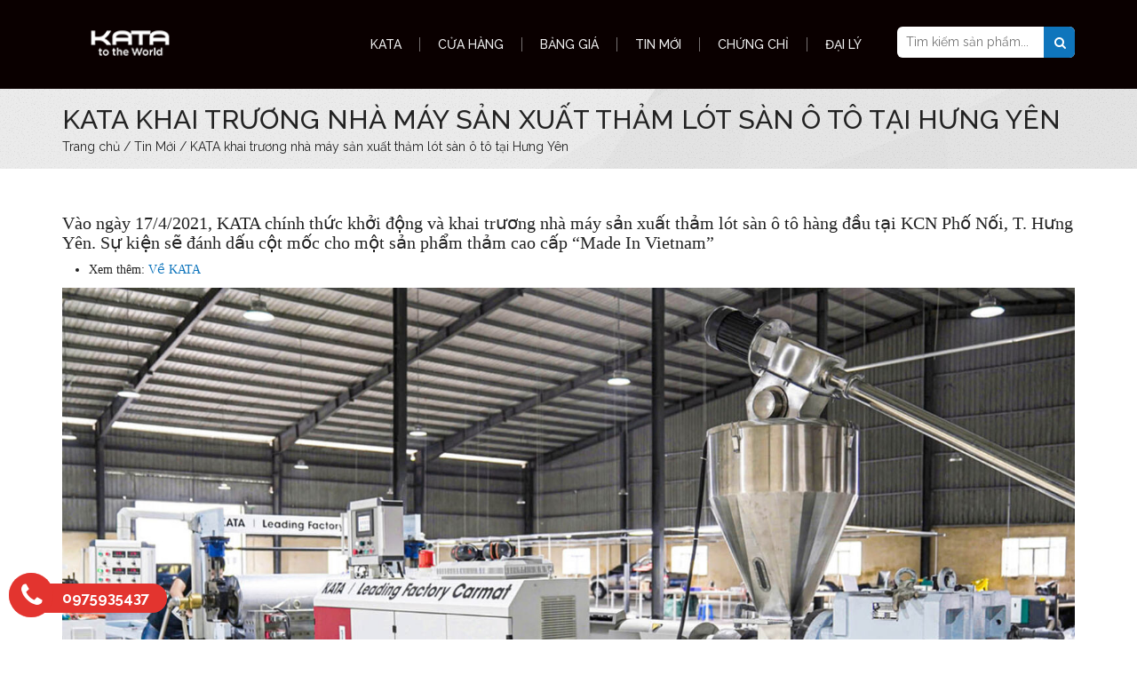

--- FILE ---
content_type: text/html; charset=UTF-8
request_url: https://backliners.com.vn/kata-khai-truong-nha-may-san-xuat-tham-lot-san-o-to-tai-hung-yen/
body_size: 10191
content:
<!DOCTYPE html PUBLIC "-//W3C//DTD XHTML 1.0 Transitional//EN" "http://www.w3.org/TR/xhtml1/DTD/xhtml1-transitional.dtd">
<html xmlns:fb="http://ogp.me/ns/fb#" lang="en-US">
<head profile="http://gmpg.org/xfn/11">
<meta name="viewport" content="width=device-width, initial-scale=1, maximum-scale=1">
<meta http-equiv="Content-Type" content="text/html; charset=UTF-8">
<!--[if lt IE 9]>


	<!-- Meta Tags -->
	<meta charset="UTF-8" />
    <title>
        KATA khai trương nhà máy sản xuất thảm lót sàn ô tô tại Hưng Yên | Thảm lót sàn KATA    </title>



<link rel="stylesheet" href="https://backliners.com.vn/wp-content/themes/backlinerscomvn/css/font-awesome.min.css">
<link rel="stylesheet" href="https://backliners.com.vn/wp-content/themes/backlinerscomvn/css/bootstrap.min.css" >


<link rel="stylesheet" href="https://backliners.com.vn/wp-content/themes/backlinerscomvn/js/owlcarousel/owl.carousel.min.css">
<link rel="stylesheet" href="https://backliners.com.vn/wp-content/themes/backlinerscomvn/js/owlcarousel/owl.theme.default.css">
<link rel="stylesheet" href="https://backliners.com.vn/wp-content/themes/backlinerscomvn/js/owlcarousel/animate.css">
<link rel="stylesheet" href="https://backliners.com.vn/wp-content/themes/backlinerscomvn/js/fancybox3/dist/jquery.fancybox.min.css">




   


	
	<!-- This site is optimized with the Yoast SEO plugin v15.3 - https://yoast.com/wordpress/plugins/seo/ -->
	<meta name="description" content="KATA khai trương nhà máy sản xuất thảm lót sàn ô tô tại Hưng Yên. Đánh dấu cột mốc quan trọng cho sản phẩm Made In Vietnam." />
	<meta name="robots" content="index, follow, max-snippet:-1, max-image-preview:large, max-video-preview:-1" />
	<link rel="canonical" href="https://backliners.com.vn/kata-khai-truong-nha-may-san-xuat-tham-lot-san-o-to-tai-hung-yen/" />
	<meta property="og:locale" content="vi_VN" />
	<meta property="og:type" content="article" />
	<meta property="og:title" content="KATA khai trương nhà máy sản xuất thảm lót sàn ô tô tại Hưng Yên | Thảm lót sàn KATA" />
	<meta property="og:description" content="KATA khai trương nhà máy sản xuất thảm lót sàn ô tô tại Hưng Yên. Đánh dấu cột mốc quan trọng cho sản phẩm Made In Vietnam." />
	<meta property="og:url" content="https://backliners.com.vn/kata-khai-truong-nha-may-san-xuat-tham-lot-san-o-to-tai-hung-yen/" />
	<meta property="og:site_name" content="Thảm lót sàn KATA" />
	<meta property="article:publisher" content="https://www.facebook.com/carmatvn/" />
	<meta property="article:published_time" content="2021-06-04T04:22:48+00:00" />
	<meta property="article:modified_time" content="2021-08-06T02:44:22+00:00" />
	<meta property="og:image" content="https://backliners.com.vn/wp-content/uploads/2021/06/Nha-may-KATA-Manufacturer-1.jpg" />
	<meta property="og:image:width" content="1438" />
	<meta property="og:image:height" content="1079" />
	<meta name="twitter:card" content="summary" />
	<meta name="twitter:creator" content="@katavinacoltd" />
	<meta name="twitter:site" content="@katavinacoltd" />
	<meta name="twitter:label1" content="Written by">
	<meta name="twitter:data1" content="katavina">
	<meta name="twitter:label2" content="Est. reading time">
	<meta name="twitter:data2" content="2 phút">
	<script type="application/ld+json" class="yoast-schema-graph">{"@context":"https://schema.org","@graph":[{"@type":"WebSite","@id":"https://backliners.com.vn/#website","url":"https://backliners.com.vn/","name":"Th\u1ea3m l\u00f3t s\u00e0n KATA","description":"A member of KATAVINA","potentialAction":[{"@type":"SearchAction","target":"https://backliners.com.vn/?s={search_term_string}","query-input":"required name=search_term_string"}],"inLanguage":"vi"},{"@type":"ImageObject","@id":"https://backliners.com.vn/kata-khai-truong-nha-may-san-xuat-tham-lot-san-o-to-tai-hung-yen/#primaryimage","inLanguage":"vi","url":"https://backliners.com.vn/wp-content/uploads/2021/06/Nha-may-KATA-Manufacturer-1.jpg","width":1438,"height":1079,"caption":"Nh\u00e0 m\u00e1y KATA Vi\u1ec7t Nam t\u1ea1i H\u01b0ng Y\u00ean"},{"@type":"WebPage","@id":"https://backliners.com.vn/kata-khai-truong-nha-may-san-xuat-tham-lot-san-o-to-tai-hung-yen/#webpage","url":"https://backliners.com.vn/kata-khai-truong-nha-may-san-xuat-tham-lot-san-o-to-tai-hung-yen/","name":"KATA khai tr\u01b0\u01a1ng nh\u00e0 m\u00e1y s\u1ea3n xu\u1ea5t th\u1ea3m l\u00f3t s\u00e0n \u00f4 t\u00f4 t\u1ea1i H\u01b0ng Y\u00ean | Th\u1ea3m l\u00f3t s\u00e0n KATA","isPartOf":{"@id":"https://backliners.com.vn/#website"},"primaryImageOfPage":{"@id":"https://backliners.com.vn/kata-khai-truong-nha-may-san-xuat-tham-lot-san-o-to-tai-hung-yen/#primaryimage"},"datePublished":"2021-06-04T04:22:48+00:00","dateModified":"2021-08-06T02:44:22+00:00","author":{"@id":"https://backliners.com.vn/#/schema/person/d29f4e7d50078bf3d74efc4fbc00e77e"},"description":"KATA khai tr\u01b0\u01a1ng nh\u00e0 m\u00e1y s\u1ea3n xu\u1ea5t th\u1ea3m l\u00f3t s\u00e0n \u00f4 t\u00f4 t\u1ea1i H\u01b0ng Y\u00ean. \u0110\u00e1nh d\u1ea5u c\u1ed9t m\u1ed1c quan tr\u1ecdng cho s\u1ea3n ph\u1ea9m Made In Vietnam.","inLanguage":"vi","potentialAction":[{"@type":"ReadAction","target":["https://backliners.com.vn/kata-khai-truong-nha-may-san-xuat-tham-lot-san-o-to-tai-hung-yen/"]}]},{"@type":"Person","@id":"https://backliners.com.vn/#/schema/person/d29f4e7d50078bf3d74efc4fbc00e77e","name":"katavina","image":{"@type":"ImageObject","@id":"https://backliners.com.vn/#personlogo","inLanguage":"vi","url":"https://secure.gravatar.com/avatar/653399220263f1052674c6351ef81126?s=96&d=mm&r=g","caption":"katavina"}}]}</script>
	<!-- / Yoast SEO plugin. -->


<link href='https://fonts.gstatic.com' crossorigin rel='preconnect' />
<link rel="alternate" type="application/rss+xml" title="Thảm lót sàn KATA &raquo; KATA khai trương nhà máy sản xuất thảm lót sàn ô tô tại Hưng Yên Dòng phản hồi" href="https://backliners.com.vn/kata-khai-truong-nha-may-san-xuat-tham-lot-san-o-to-tai-hung-yen/feed/" />
<style type="text/css">
img.wp-smiley,
img.emoji {
	display: inline !important;
	border: none !important;
	box-shadow: none !important;
	height: 1em !important;
	width: 1em !important;
	margin: 0 .07em !important;
	vertical-align: -0.1em !important;
	background: none !important;
	padding: 0 !important;
}
</style>
	<link rel='stylesheet' id='wp-block-library-css'  href='https://backliners.com.vn/wp-includes/css/dist/block-library/style.min.css?ver=5.5.3' type='text/css' media='all' />
<link rel='stylesheet' id='wc-block-vendors-style-css'  href='https://backliners.com.vn/wp-content/plugins/woocommerce/packages/woocommerce-blocks/build/vendors-style.css?ver=3.6.0' type='text/css' media='all' />
<link rel='stylesheet' id='wc-block-style-css'  href='https://backliners.com.vn/wp-content/plugins/woocommerce/packages/woocommerce-blocks/build/style.css?ver=3.6.0' type='text/css' media='all' />
<link rel='stylesheet' id='woocommerce-layout-css'  href='https://backliners.com.vn/wp-content/plugins/woocommerce/assets/css/woocommerce-layout.css?ver=4.7.0' type='text/css' media='all' />
<link rel='stylesheet' id='woocommerce-smallscreen-css'  href='https://backliners.com.vn/wp-content/plugins/woocommerce/assets/css/woocommerce-smallscreen.css?ver=4.7.0' type='text/css' media='only screen and (max-width: 768px)' />
<link rel='stylesheet' id='woocommerce-general-css'  href='https://backliners.com.vn/wp-content/plugins/woocommerce/assets/css/woocommerce.css?ver=4.7.0' type='text/css' media='all' />
<style id='woocommerce-inline-inline-css' type='text/css'>
.woocommerce form .form-row .required { visibility: visible; }
</style>
<link rel='stylesheet' id='swatches-and-photos-css'  href='https://backliners.com.vn/wp-content/plugins/woocommerce-variation-swatches-and-photos-3.0.4/assets/css/swatches-and-photos.css?ver=3.0.0' type='text/css' media='all' />
<link rel='stylesheet' id='tawcvs-frontend-css'  href='https://backliners.com.vn/wp-content/plugins/variation-swatches-for-woocommerce/assets/css/frontend.css?ver=20200222' type='text/css' media='all' />
<script type='text/javascript' src='https://backliners.com.vn/wp-includes/js/jquery/jquery.js?ver=1.12.4-wp' id='jquery-core-js'></script>
<link rel="https://api.w.org/" href="https://backliners.com.vn/wp-json/" /><link rel="alternate" type="application/json" href="https://backliners.com.vn/wp-json/wp/v2/posts/8735" /><link rel="EditURI" type="application/rsd+xml" title="RSD" href="https://backliners.com.vn/xmlrpc.php?rsd" />
<link rel="wlwmanifest" type="application/wlwmanifest+xml" href="https://backliners.com.vn/wp-includes/wlwmanifest.xml" /> 
<meta name="generator" content="WordPress 5.5.3" />
<meta name="generator" content="WooCommerce 4.7.0" />
<link rel='shortlink' href='https://backliners.com.vn/?p=8735' />
<link rel="alternate" type="application/json+oembed" href="https://backliners.com.vn/wp-json/oembed/1.0/embed?url=https%3A%2F%2Fbackliners.com.vn%2Fkata-khai-truong-nha-may-san-xuat-tham-lot-san-o-to-tai-hung-yen%2F" />
<link rel="alternate" type="text/xml+oembed" href="https://backliners.com.vn/wp-json/oembed/1.0/embed?url=https%3A%2F%2Fbackliners.com.vn%2Fkata-khai-truong-nha-may-san-xuat-tham-lot-san-o-to-tai-hung-yen%2F&#038;format=xml" />
	<noscript><style>.woocommerce-product-gallery{ opacity: 1 !important; }</style></noscript>
	<link rel="icon" href="https://backliners.com.vn/wp-content/uploads/2021/11/cropped-logo-website-backliners-3-32x32.jpg" sizes="32x32" />
<link rel="icon" href="https://backliners.com.vn/wp-content/uploads/2021/11/cropped-logo-website-backliners-3-192x192.jpg" sizes="192x192" />
<link rel="apple-touch-icon" href="https://backliners.com.vn/wp-content/uploads/2021/11/cropped-logo-website-backliners-3-180x180.jpg" />
<meta name="msapplication-TileImage" content="https://backliners.com.vn/wp-content/uploads/2021/11/cropped-logo-website-backliners-3-270x270.jpg" />
	   <link rel="stylesheet" href="https://backliners.com.vn/wp-content/themes/backlinerscomvn/css.css">
</head>
<body class="post-template-default single single-post postid-8735 single-format-standard theme-backlinerscomvn woocommerce-no-js">



<div class="header">
	<div class="container">
	

			<div class="logo">
				<a href="https://backliners.com.vn"><img src="https://backliners.com.vn/wp-content/uploads/2021/07/logo_kata_backliners-1.png"></a>
			</div>
		
			<a class="show-menu">
			<span class="icon-bar"></span>
			<span class="icon-bar"></span>
			<span class="icon-bar"></span>
			</a>
			
			<span class="show-search">
				<i class="fa fa-search"></i>
			</span>
			
			<div class="iSearch">
				<form role="search" method="get" id="searchform" action="https://backliners.com.vn">
					<input placeholder="Tìm kiếm sản phẩm..." name="s" id="ws" placeholder="" type="text">
					<input name="post_type" value="product" type="hidden">
					<button class="btn btn-primary" type="submit" id="wsearchsubmit"><i class="fa fa-search"></i></button>
				</form>
			</div>
			
			<div class="iMenu">
				<li id="menu-item-6471" class="menu-item menu-item-type-post_type menu-item-object-page menu-item-home menu-item-6471"><a href="https://backliners.com.vn/">KATA</a></li>
<li id="menu-item-6423" class="menu-item menu-item-type-post_type menu-item-object-page menu-item-has-children menu-item-6423"><a href="https://backliners.com.vn/cua-hang/">Cửa hàng</a>
<ul class="sub-menu">
	<li id="menu-item-7023" class="menu-item menu-item-type-custom menu-item-object-custom menu-item-7023"><a href="https://backliners.com.vn/danh-muc/pro/">Pro</a></li>
</ul>
</li>
<li id="menu-item-6562" class="menu-item menu-item-type-post_type menu-item-object-page menu-item-6562"><a href="https://backliners.com.vn/bang-gia/">Bảng Giá</a></li>
<li id="menu-item-1333" class="menu-item menu-item-type-taxonomy menu-item-object-category current-post-ancestor current-menu-parent current-post-parent menu-item-1333"><a href="https://backliners.com.vn/tin-moi/">Tin Mới</a></li>
<li id="menu-item-9084" class="menu-item menu-item-type-post_type menu-item-object-page menu-item-9084"><a href="https://backliners.com.vn/chung-chi/">Chứng Chỉ</a></li>
<li id="menu-item-13027" class="menu-item menu-item-type-post_type menu-item-object-post menu-item-13027"><a href="https://backliners.com.vn/nha-san-xuat-tham-lot-san-o-to-katamats/">Đại Lý</a></li>
			</div>



	</div>
</div>



<div class="beardcump">

	<div class="container">
		<div class="row">
			
			<div class="col-md-12" data-aos="fade-right">
			
			
				<h1>KATA khai trương nhà máy sản xuất thảm lót sàn ô tô tại Hưng Yên</h1>
					
				<div class="braeadpart">
<nav class="woocommerce-breadcrumb"><a href="https://backliners.com.vn">Trang chủ</a>  /  <a href="https://backliners.com.vn/tin-moi/">Tin Mới</a>  /  KATA khai trương nhà máy sản xuất thảm lót sàn ô tô tại Hưng Yên</nav>		
				</div>
				
			</div>
			
			
			
		</div>
	</div>
	

</div>


<div class="container mt3  pb5">




	<div class="BoxInfo" data-aos="fade-right">		
		<div class="post_content">
		
<h2>Vào ngày 17/4/2021, KATA chính thức khởi động và khai trương nhà máy sản xuất thảm lót sàn ô tô hàng đầu tại KCN Phố Nối, T. Hưng Yên. Sự kiện sẽ đánh dấu cột mốc cho một sản phẩm thảm cao cấp &#8220;Made In Vietnam&#8221; </h2>



<ul><li>Xem thêm: <a href="https://youtu.be/S6YseszhfdE" target="_blank" rel="noreferrer noopener">Về KATA </a></li></ul>



<figure class="wp-block-image size-large"><img loading="lazy" width="1560" height="1080" src="https://backliners.com.vn/wp-content/uploads/2021/06/Nha-may-KATA-Manufacturer-2.jpg" alt="KATA Factory Hưng Yên " class="wp-image-9395" srcset="https://backliners.com.vn/wp-content/uploads/2021/06/Nha-may-KATA-Manufacturer-2.jpg 1560w, https://backliners.com.vn/wp-content/uploads/2021/06/Nha-may-KATA-Manufacturer-2-1536x1063.jpg 1536w, https://backliners.com.vn/wp-content/uploads/2021/06/Nha-may-KATA-Manufacturer-2-800x554.jpg 800w, https://backliners.com.vn/wp-content/uploads/2021/06/Nha-may-KATA-Manufacturer-2-32x22.jpg 32w" sizes="(max-width: 1560px) 100vw, 1560px" /></figure>



<figure class="wp-block-image size-large"><img loading="lazy" width="2048" height="1536" src="https://backliners.com.vn/wp-content/uploads/2021/06/kata-factory-hung-yen-1.jpg" alt="KATA Factory Hưng Yên" class="wp-image-8865" srcset="https://backliners.com.vn/wp-content/uploads/2021/06/kata-factory-hung-yen-1.jpg 2048w, https://backliners.com.vn/wp-content/uploads/2021/06/kata-factory-hung-yen-1-1536x1152.jpg 1536w, https://backliners.com.vn/wp-content/uploads/2021/06/kata-factory-hung-yen-1-400x300.jpg 400w, https://backliners.com.vn/wp-content/uploads/2021/06/kata-factory-hung-yen-1-800x600.jpg 800w, https://backliners.com.vn/wp-content/uploads/2021/06/kata-factory-hung-yen-1-32x24.jpg 32w" sizes="(max-width: 2048px) 100vw, 2048px" /></figure>



<h3>Tiêu chuẩn cho vật liệu </h3>



<p>Điều quan trọng với một sản phẩm cao cấp không chỉ là về giá thành, tối ưu cho sử dụng mà đó còn là những yếu tố liên quan đến chất lượng sản phẩm, mức độ an toàn cho sức khỏe người dùng. </p>



<ul><li><a href="https://backliners.com.vn/chung-chi-sgs-cho-tham-lot-san-backliners/" target="_blank" rel="noreferrer noopener">Có thể bạn chưa biết về SGS </a></li></ul>



<figure class="wp-block-gallery columns-1 is-cropped"><ul class="blocks-gallery-grid"><li class="blocks-gallery-item"><figure><a href="https://backliners.com.vn/wp-content/uploads/2021/08/rohs-2-katamats-1.jpg"><img loading="lazy" width="1430" height="1080" src="https://backliners.com.vn/wp-content/uploads/2021/08/rohs-2-katamats-1.jpg" alt="SGS ROHS 2" data-id="9340" data-full-url="https://backliners.com.vn/wp-content/uploads/2021/08/rohs-2-katamats-1.jpg" data-link="https://backliners.com.vn/nang-muc-do-len-cap-2-tieu-chuan-toi-thieu-de-tham-lot-san-kata-duoc-ban-tai-chau-au/rohs-2-katamats-1/" class="wp-image-9340" srcset="https://backliners.com.vn/wp-content/uploads/2021/08/rohs-2-katamats-1.jpg 1430w, https://backliners.com.vn/wp-content/uploads/2021/08/rohs-2-katamats-1-800x604.jpg 800w, https://backliners.com.vn/wp-content/uploads/2021/08/rohs-2-katamats-1-32x24.jpg 32w" sizes="(max-width: 1430px) 100vw, 1430px" /></a></figure></li></ul></figure>



<h3>Chứng chỉ IAF &amp; ISO </h3>



<p><strong>IAF – Diễn đàn Công nhận quốc tế&nbsp;</strong>– tập hợp của các Tổ chức Công nhận hàng đầu trên thế giới nhằm đảm bảo:</p>



<ul><li>Các Tổ chức Công nhận thành viên chỉ công nhận các tổ chức có đủ năng lực và hoạt động độc lập, khách quan.</li><li>Thiết lập Thoả thuận thừa nhận lẫn nhau (MLA) giữa các Tổ chức Công nhận thành viên sao cho các Giấy chứng&nbsp;nhận được công nhận sẽ được thừa nhận trên phạm vi toàn thế giới.</li></ul>



<figure class="wp-block-image size-large"><img loading="lazy" width="1430" height="1080" src="https://backliners.com.vn/wp-content/uploads/2021/06/kata-chung-chi-iaf-1430-1.jpg" alt="Chứng chỉ IAF - KATA" class="wp-image-8742" srcset="https://backliners.com.vn/wp-content/uploads/2021/06/kata-chung-chi-iaf-1430-1.jpg 1430w, https://backliners.com.vn/wp-content/uploads/2021/06/kata-chung-chi-iaf-1430-1-800x604.jpg 800w, https://backliners.com.vn/wp-content/uploads/2021/06/kata-chung-chi-iaf-1430-1-32x24.jpg 32w" sizes="(max-width: 1430px) 100vw, 1430px" /></figure>



<p>Tôn chỉ hoạt động của IAF là:&nbsp;<strong>“Đánh giá 1 lần – Cấp 1 chứng chỉ – Được chấp nhận ở mọi nơi”.</strong>Tổ chức Công nhận như<strong>&nbsp;IAS (Hoa Kỳ), UKAS (Anh), RvA (Hà lan), JAB (Nhật bản), ANAB (Mỹ), … –&nbsp;</strong>là thành viên sáng lập Diễn đàn công nhận quốc tế&nbsp;<strong>(IAF). JAS-ANZ đ</strong>ồng thời là thành viên sáng lập của Hiệp hội Công nhận Thái Bình Dương (PAC) và Hiệp hội quốc tế về đào tạo và chứng nhận chuyên gia đánh giá<strong>&nbsp;(IATCA).</strong></p>



<figure class="wp-block-image size-large"><img loading="lazy" width="1430" height="1080" src="https://backliners.com.vn/wp-content/uploads/2021/01/KATA-ISO-9001-2015.jpg" alt="Chứng chỉ ISO9001:2015 thảm KATA" class="wp-image-7227" srcset="https://backliners.com.vn/wp-content/uploads/2021/01/KATA-ISO-9001-2015.jpg 1430w, https://backliners.com.vn/wp-content/uploads/2021/01/KATA-ISO-9001-2015-800x604.jpg 800w, https://backliners.com.vn/wp-content/uploads/2021/01/KATA-ISO-9001-2015-32x24.jpg 32w" sizes="(max-width: 1430px) 100vw, 1430px" /></figure>



<h3>Lộ trình </h3>



<p>Về phát triển sản phẩm, KATA Manufacturer sẽ phát triển chủ đạo là mặt hàng thảm lót sàn Ôtô dành cho thị trường Việt Nam, cũng như là phục vụ OEM cho các đơn vị trong nước và ngoài nước. Sau đó, có thể sẽ phát triển thêm các mặt hàng có cùng đặc điểm như thảm cho gia đình, các tòa nhà theo đơn đặt hàng riêng. </p>



<p class="has-text-align-center"><iframe width="560" height="315" src="https://www.youtube.com/embed/CKnkX_xKU4o" title="YouTube video player" frameborder="0" allow="accelerometer; autoplay; clipboard-write; encrypted-media; gyroscope; picture-in-picture" allowfullscreen=""></iframe></p>



<p>Mọi nhu cầu hợp tác trong và ngoài nước quý vị có thể liên hệ theo thông tin liên hệ <a href="https://backliners.com.vn/lien-he/" target="_blank" rel="noreferrer noopener">tại đây</a>. </p>



<p>Business Contact: (+84) 934 4394 06 ( Social Networks)  | Vinh Le Huy (Mr.)</p>



<p class="has-text-align-right"><em>A Part of <a href="http://katavina.com" target="_blank" rel="noreferrer noopener">KATA</a></em></p>
		</div> 
		<div class="tag_item">Từ khóa : <a href="https://backliners.com.vn/tag/kata-factory/" rel="tag">KATA Factory</a> <a href="https://backliners.com.vn/tag/kata-manufacturer/" rel="tag">KATA Manufacturer</a> <a href="https://backliners.com.vn/tag/nha-may-kata-viet-nam/" rel="tag">Nhà máy KATA Việt Nam</a> <a href="https://backliners.com.vn/tag/nha-may-san-xuat-tham-lot-san-o-to-kata/" rel="tag">Nhà máy sản xuất thảm lót sàn ô tô KATA</a></div>	</div> 
	
	
	
	

	<div class="BoxInfo" style="border-top: 1px solid #efefef;">		
		<h2>Tin Tức Khác</h2>	
		<div class="row">
	<div class="col-sm-4">
		<div class="iTemSPNgang">

			

				<div class="box-image"><a href="https://backliners.com.vn/so-sanh-2-ban-bmw-i4-va-ix3/"><img src="https://backliners.com.vn/wp-content/uploads/2024/01/avt-BMW-i4-iX3-500x300.jpg"></a></div>

			
				<div class="lhItem">
					
					<a href="https://backliners.com.vn/so-sanh-2-ban-bmw-i4-va-ix3/"><h2>So Sánh 2 Bản BMW i4 và iX3</h2></a>
					<p class="desc">Sau khi ra mắt mẫu xe điện đầu bảng BMW i7 tháng 4 vừa qua, cuối tháng 7 này, hãng xe Đức BMW tiếp tục bổ sung vào danh mục...</p>
					<a href="https://backliners.com.vn/so-sanh-2-ban-bmw-i4-va-ix3/" class="xemthem">Xem Thêm</a>
				</div>
		
		</div>
	</div>	
	<div class="col-sm-4">
		<div class="iTemSPNgang">

			

				<div class="box-image"><a href="https://backliners.com.vn/nissan-dayz-xe-kei-car-co-gia-ban-hap-dan/"><img src="https://backliners.com.vn/wp-content/uploads/2024/01/Nissan-Dayz-5-500x300.jpg"></a></div>

			
				<div class="lhItem">
					
					<a href="https://backliners.com.vn/nissan-dayz-xe-kei-car-co-gia-ban-hap-dan/"><h2>Nissan Dayz Xe Kei-Car Có Giá Bán Hấp Dẫn</h2></a>
					<p class="desc">Nếu muốn sở hữu một chiếc xe tiện ích, hiệu suất cao với mức giá phải chăng, Nissan Dayz kei-car là một sự lựa chọn...</p>
					<a href="https://backliners.com.vn/nissan-dayz-xe-kei-car-co-gia-ban-hap-dan/" class="xemthem">Xem Thêm</a>
				</div>
		
		</div>
	</div>	
	<div class="col-sm-4">
		<div class="iTemSPNgang">

			

				<div class="box-image"><a href="https://backliners.com.vn/danh-gia-nhanh-trumpchi-es9-suv-7/"><img src="https://backliners.com.vn/wp-content/uploads/2023/12/Trumpchi-ES9-SUV-7-7-500x300.jpg"></a></div>

			
				<div class="lhItem">
					
					<a href="https://backliners.com.vn/danh-gia-nhanh-trumpchi-es9-suv-7/"><h2>Đánh Giá Nhanh Trumpchi ES9 &#8211; SUV 7</h2></a>
					<p class="desc">Mới đây, thương hiệu Trumpchi &#8211; Tập đoàn ô tô Quảng Châu (GAC) chính thức nhận đặt hàng cho mẫu SUV điện ES9. Mẫu...</p>
					<a href="https://backliners.com.vn/danh-gia-nhanh-trumpchi-es9-suv-7/" class="xemthem">Xem Thêm</a>
				</div>
		
		</div>
	</div>	
		</div>
	</div>


</div>









<div class="footer">
		
	<div class="container1">
		<div class="row">
			<div class="col-md-3 mobileshort"  data-aos="fade-right">
			
				<h4 class="footertitle">VỀ CHÚNG TÔI</h4>
				<div class="infoBox">
					<ul>
<li><a href="https://backliners.com.vn/nha-san-xuat-tham-lot-san-o-to-katamats/" target="_blank" rel="noopener">Danh sách đại lý chính hãng trên Toàn Quốc </a></li>
<li><a href="https://backliners.com.vn/cua-hang/">Sản phẩm</a></li>
<li><a href="https://backliners.com.vn/chung-chi/">Chứng chỉ </a></li>
</ul>
<p>KATA hiện nay có nhà máy tại Hưng Yên. Trụ sở tại Fivestar số 2 Kim Giang, xưởng sản xuất tại số 6 ngõ 102 Kim Giang (Hà Nội) và chi nhánh tại Tòa nhà PTS, 118 Huỳnh Tấn Phát, Quận 7, TP.HCM cũng như cùng với các đại lý trên toàn quốc.</p>
				</div> 
				
			</div>
			<div class="col-md-3 mobileshort"  data-aos="fade-right">
			
				<h4 class="footertitle">CHÍNH SÁCH HỖ TRỢ</h4>
				<div class="infoBox">
					<ul>
<li><a href="https://backliners.com.vn/dieu-kien-va-dieu-khoan-giao-dich/">Điều khoản và điều khoản giao dịch</a></li>
<li><a href="https://backliners.com.vn/chinh-sach-bao-hanh/">Chính sách bảo hành</a></li>
<li><a href="https://backliners.com.vn/chinh-sach-doi-tra/">Chính sách đổi trả</a></li>
<li><a href="https://backliners.com.vn/chinh-sach-giao-hang/">Chính sách giao hàng</a></li>
<li><a href="https://backliners.com.vn/chinh-sach-bao-mat-thong-tin/">Chính sách bảo mật thông tin khách hàng</a></li>
</ul>
<p><a href="http://online.gov.vn/Home/WebDetails/37439" target="_blank" rel="noopener"><img loading="lazy" class="alignnone wp-image-6375" src="https://backliners.com.vn/wp-content/uploads/2020/12/logo-bocongthuong-backliners.png" alt="Logo đã thông báo Bộ Công Thương " width="163" height="62" srcset="https://backliners.com.vn/wp-content/uploads/2020/12/logo-bocongthuong-backliners.png 600w, https://backliners.com.vn/wp-content/uploads/2020/12/logo-bocongthuong-backliners-32x12.png 32w" sizes="(max-width: 163px) 100vw, 163px" /></a></p>
				</div> 
				
			</div>
			<div class="col-md-3 mobileshort"  data-aos="fade-right">
			
				<h4 class="footertitle">CỘNG ĐỒNG </h4>
				<div class="infoBox">
					<ul>
<li><a href="https://www.facebook.com/aviiavis" target="_blank" rel="noopener">Fan Page Miền Bắc </a></li>
<li><a href="https://www.facebook.com/katavinacoltd" target="_blank" rel="noopener">Fan Page Miền Nam </a></li>
</ul>
<p><strong>MẠNG LIÊN KẾT</strong></p>
<ul>
<li><a href="http://katavina.com" target="_blank" rel="noopener">katavina.com</a></li>
</ul>
<p><a class="dmca-badge" title="DMCA.com Protection Status" href="//www.dmca.com/Protection/Status.aspx?ID=7042bf5d-baae-4565-8069-d1ae7bb23747"> <img src="https://images.dmca.com/Badges/dmca-badge-w100-5x1-11.png?ID=7042bf5d-baae-4565-8069-d1ae7bb23747" alt="DMCA.com Protection Status" /></a></p>
<p>&nbsp;</p>
				</div> 
				
			</div>
			<div class="col-md-3 mobileshort"  data-aos="fade-right">
			
				<h4 class="footertitle">HỢP TÁC </h4>
				<div class="infoBox">
					<p>A product of KATA: Nhà sản xuất thảm lót sàn ô tô cao cấp hàng đầu tại Việt Nam.</p>
				</div> 
				
			</div>
		</div>

		<div class="footer-white mt3">
			
			<div class="row">

				<div class="col-sm-4">
					<div style="text-align:center;">
						<img src="https://backliners.com.vn/wp-content/themes/backlinerscomvn/img//secure-icon.jpg">
						<div class="c10"></div>
						Safe &amp; Secure
						<div class="c10"></div>
					</div>
				
				</div>
				
				<div class="col-sm-4">
					<div style="text-align:center;">
						<img src="https://backliners.com.vn/wp-content/themes/backlinerscomvn/img/pay-icon.jpg">
						<div class="c10"></div>
						Pay with Ease
						<div class="c10"></div>
						<img src="https://backliners.com.vn/wp-content/themes/backlinerscomvn/img/icon-payment.png">
						
					</div>
				</div>
				
				<div class="col-sm-4">
					<div style="text-align:center;">
						<img src="https://backliners.com.vn/wp-content/themes/backlinerscomvn/img/delivery-icon.jpg">
						<div class="c10"></div>
						Trusted Delivery
						<div class="c10"></div>
						<img src="https://backliners.com.vn/wp-content/themes/backlinerscomvn/img/icon-delivery.png">
						
					</div>
				</div>
			</div>
		
			<div class="c20 hide-on-mobile"></div>
		</div>
		
	</div>	

</div>



<div class="CoppyRight" >© 2016 - 2024 A product of KATA </div>

<div class="callxd"><a href="tel:0975935437"><span class="pulse"><i class="fa fa-phone" aria-hidden="true"></i></span></a>
    <div class="sodt">0975935437</div>
</div>


<a href="#top" class="goTop"><i class="fa fa-angle-up" aria-hidden="true"></i></a>
 
        <div id='fb-root'></div>
          <script>(function(d, s, id) {
            var js, fjs = d.getElementsByTagName(s)[0];
            js = d.createElement(s); js.id = id;
            js.src = 'https://connect.facebook.net/en_US/sdk/xfbml.customerchat.js#xfbml=1&version=v6.0&autoLogAppEvents=1';
            fjs.parentNode.insertBefore(js, fjs);
          }(document, 'script', 'facebook-jssdk'));</script>
          <div class='fb-customerchat'
            attribution='wordpress'
            attribution_version='1.8'
            page_id=111017558733634
          >
        </div>
        <script type="application/ld+json">{"@context":"https:\/\/schema.org\/","@type":"BreadcrumbList","itemListElement":[{"@type":"ListItem","position":1,"item":{"name":"Trang ch\u1ee7","@id":"https:\/\/backliners.com.vn"}},{"@type":"ListItem","position":2,"item":{"name":"Tin M\u1edbi","@id":"https:\/\/backliners.com.vn\/tin-moi\/"}},{"@type":"ListItem","position":3,"item":{"name":"KATA khai tr\u01b0\u01a1ng nh\u00e0 m\u00e1y s\u1ea3n xu\u1ea5t th\u1ea3m l\u00f3t s\u00e0n \u00f4 t\u00f4 t\u1ea1i H\u01b0ng Y\u00ean","@id":"https:\/\/backliners.com.vn\/kata-khai-truong-nha-may-san-xuat-tham-lot-san-o-to-tai-hung-yen\/"}}]}</script>	<script type="text/javascript">
		(function () {
			var c = document.body.className;
			c = c.replace(/woocommerce-no-js/, 'woocommerce-js');
			document.body.className = c;
		})()
	</script>
	<script type='text/javascript' src='https://backliners.com.vn/wp-content/plugins/woocommerce/assets/js/jquery-blockui/jquery.blockUI.min.js?ver=2.70' id='jquery-blockui-js'></script>
<script type='text/javascript' id='wc-add-to-cart-js-extra'>
/* <![CDATA[ */
var wc_add_to_cart_params = {"ajax_url":"\/wp-admin\/admin-ajax.php","wc_ajax_url":"\/?wc-ajax=%%endpoint%%","i18n_view_cart":"Xem gi\u1ecf h\u00e0ng","cart_url":"https:\/\/backliners.com.vn\/gio-hang\/","is_cart":"","cart_redirect_after_add":"yes"};
/* ]]> */
</script>
<script type='text/javascript' src='https://backliners.com.vn/wp-content/plugins/woocommerce/assets/js/frontend/add-to-cart.min.js?ver=4.7.0' id='wc-add-to-cart-js'></script>
<script type='text/javascript' src='https://backliners.com.vn/wp-content/plugins/woocommerce/assets/js/js-cookie/js.cookie.min.js?ver=2.1.4' id='js-cookie-js'></script>
<script type='text/javascript' id='woocommerce-js-extra'>
/* <![CDATA[ */
var woocommerce_params = {"ajax_url":"\/wp-admin\/admin-ajax.php","wc_ajax_url":"\/?wc-ajax=%%endpoint%%"};
/* ]]> */
</script>
<script type='text/javascript' src='https://backliners.com.vn/wp-content/plugins/woocommerce/assets/js/frontend/woocommerce.min.js?ver=4.7.0' id='woocommerce-js'></script>
<script type='text/javascript' id='wc-cart-fragments-js-extra'>
/* <![CDATA[ */
var wc_cart_fragments_params = {"ajax_url":"\/wp-admin\/admin-ajax.php","wc_ajax_url":"\/?wc-ajax=%%endpoint%%","cart_hash_key":"wc_cart_hash_bc0e0c717a025116d8d69aaf5ec4314f","fragment_name":"wc_fragments_bc0e0c717a025116d8d69aaf5ec4314f","request_timeout":"5000"};
/* ]]> */
</script>
<script type='text/javascript' src='https://backliners.com.vn/wp-content/plugins/woocommerce/assets/js/frontend/cart-fragments.min.js?ver=4.7.0' id='wc-cart-fragments-js'></script>
<script type='text/javascript' id='swatches-and-photos-js-extra'>
/* <![CDATA[ */
var wc_swatches_params = {"ajax_url":"https:\/\/backliners.com.vn\/wp-admin\/admin-ajax.php"};
/* ]]> */
</script>
<script type='text/javascript' src='https://backliners.com.vn/wp-content/plugins/woocommerce-variation-swatches-and-photos-3.0.4/assets/js/swatches-and-photos.js?ver=3.0.0' id='swatches-and-photos-js'></script>
<script type='text/javascript' id='rocket-browser-checker-js-after'>
"use strict";var _createClass=function(){function defineProperties(target,props){for(var i=0;i<props.length;i++){var descriptor=props[i];descriptor.enumerable=descriptor.enumerable||!1,descriptor.configurable=!0,"value"in descriptor&&(descriptor.writable=!0),Object.defineProperty(target,descriptor.key,descriptor)}}return function(Constructor,protoProps,staticProps){return protoProps&&defineProperties(Constructor.prototype,protoProps),staticProps&&defineProperties(Constructor,staticProps),Constructor}}();function _classCallCheck(instance,Constructor){if(!(instance instanceof Constructor))throw new TypeError("Cannot call a class as a function")}var RocketBrowserCompatibilityChecker=function(){function RocketBrowserCompatibilityChecker(options){_classCallCheck(this,RocketBrowserCompatibilityChecker),this.passiveSupported=!1,this._checkPassiveOption(this),this.options=!!this.passiveSupported&&options}return _createClass(RocketBrowserCompatibilityChecker,[{key:"_checkPassiveOption",value:function(self){try{var options={get passive(){return!(self.passiveSupported=!0)}};window.addEventListener("test",null,options),window.removeEventListener("test",null,options)}catch(err){self.passiveSupported=!1}}},{key:"initRequestIdleCallback",value:function(){!1 in window&&(window.requestIdleCallback=function(cb){var start=Date.now();return setTimeout(function(){cb({didTimeout:!1,timeRemaining:function(){return Math.max(0,50-(Date.now()-start))}})},1)}),!1 in window&&(window.cancelIdleCallback=function(id){return clearTimeout(id)})}},{key:"isDataSaverModeOn",value:function(){return"connection"in navigator&&!0===navigator.connection.saveData}},{key:"supportsLinkPrefetch",value:function(){var elem=document.createElement("link");return elem.relList&&elem.relList.supports&&elem.relList.supports("prefetch")&&window.IntersectionObserver&&"isIntersecting"in IntersectionObserverEntry.prototype}},{key:"isSlowConnection",value:function(){return"connection"in navigator&&"effectiveType"in navigator.connection&&("2g"===navigator.connection.effectiveType||"slow-2g"===navigator.connection.effectiveType)}}]),RocketBrowserCompatibilityChecker}();
</script>
<script type='text/javascript' id='rocket-delay-js-js-after'>
"use strict";var _createClass=function(){function i(e,t){for(var r=0;r<t.length;r++){var i=t[r];i.enumerable=i.enumerable||!1,i.configurable=!0,"value"in i&&(i.writable=!0),Object.defineProperty(e,i.key,i)}}return function(e,t,r){return t&&i(e.prototype,t),r&&i(e,r),e}}();function _classCallCheck(e,t){if(!(e instanceof t))throw new TypeError("Cannot call a class as a function")}var RocketLazyLoadScripts=function(){function r(e,t){_classCallCheck(this,r),this.attrName="data-rocketlazyloadscript",this.browser=t,this.options=this.browser.options,this.triggerEvents=e,this.userEventListener=this.triggerListener.bind(this)}return _createClass(r,[{key:"init",value:function(){this._addEventListener(this)}},{key:"reset",value:function(){this._removeEventListener(this)}},{key:"_addEventListener",value:function(t){this.triggerEvents.forEach(function(e){return window.addEventListener(e,t.userEventListener,t.options)})}},{key:"_removeEventListener",value:function(t){this.triggerEvents.forEach(function(e){return window.removeEventListener(e,t.userEventListener,t.options)})}},{key:"_loadScriptSrc",value:function(){var r=this;document.querySelectorAll("script["+this.attrName+"]").forEach(function(e){var t=e.getAttribute(r.attrName);e.setAttribute("src",t),e.removeAttribute(r.attrName)}),this.reset()}},{key:"triggerListener",value:function(){this._loadScriptSrc(),this._removeEventListener(this)}}],[{key:"run",value:function(){if(RocketBrowserCompatibilityChecker){new r(["keydown","mouseover","touchmove","touchstart"],new RocketBrowserCompatibilityChecker({passive:!0})).init()}}}]),r}();RocketLazyLoadScripts.run();
</script>
<script type='text/javascript' src='https://backliners.com.vn/wp-content/plugins/variation-swatches-for-woocommerce/assets/js/frontend.js?ver=20200317' id='tawcvs-frontend-js'></script>
<script type='text/javascript' src='https://backliners.com.vn/wp-includes/js/wp-embed.min.js?ver=5.5.3' id='wp-embed-js'></script>
 
<!--<script src='https://backliners.com.vn/wp-content/themes/backlinerscomvn/js/jquery.zoom.min.js' id='zoom-js'></script>-->
<script src='https://backliners.com.vn/wp-content/themes/backlinerscomvn/js/jquery.flexslider.min.js' id='flexslider-js'></script>
<script src='https://backliners.com.vn/wp-content/themes/backlinerscomvn/js/photoswipe.min.js' id='photoswipe-js'></script>
<script src='https://backliners.com.vn/wp-content/themes/backlinerscomvn/js/photoswipe-ui-default.min.js' id='photoswipe-ui-default-js'></script>
<script id='wc-single-product-js-extra'>
var wc_single_product_params = {"i18n_required_rating_text":"Please select a rating","review_rating_required":"yes","flexslider":{"rtl":false,"animation":"slide","smoothHeight":true,"directionNav":true,"controlNav":"thumbnails","slideshow":false,"animationSpeed":500,"animationLoop":false,"allowOneSlide":false},"zoom_enabled":"0","zoom_options":[],"photoswipe_enabled":"1","photoswipe_options":{"shareEl":false,"closeOnScroll":false,"history":false,"hideAnimationDuration":0,"showAnimationDuration":0},"flexslider_enabled":"1"};
</script>



<script type="text/javascript" src="https://backliners.com.vn/wp-content/themes/backlinerscomvn/js/owlcarousel/owl.carousel.min.js"></script>
<script type="text/javascript" src="https://backliners.com.vn/wp-content/themes/backlinerscomvn/js/fancybox3/dist/jquery.fancybox.min.js"></script>
<script type="text/javascript">
jQuery(document).ready(function(){


		  jQuery(".blocks-gallery-item a").fancybox();

        jQuery('.flexslider').flexslider({
	            animation: 'slide',
		    controlsContainer: '.flex-container'
	    });



 jQuery("#owl-slide,#owl-slide-mobi").owlCarousel({
    autoplay:true,
    autoplayTimeout:3000,
    autoplayHoverPause:true,
	navText: ['<i class="fa fa-angle-left" aria-hidden="true"></i>','<i class="fa fa-angle-right" aria-hidden="true"></i>'],
    loop:true,
    responsive:{
        0:{
		nav: false,
		dots:true,
        },
        479:{
		nav: true,
		dots:false,
        }
		
    },
items:1
});

 jQuery("#owl-hanhdong").owlCarousel({
    autoplay:false,
    autoplayTimeout:3000,
    autoplayHoverPause:true,
    loop:true,
	margin:50,
    responsive:{
        0:{
            items:1,
			nav: false,
			dots:true,
        },
        479:{
		items:1,
		nav: true,
		dots:false,
        },
        600:{
            items:2,
		nav: true,
		dots:false,
        },
        1000:{
            items:3,
		nav: true,
		dots:false,
        },
        1200:{
            items:3,
		nav: true,
		dots:false,
        }
		
    },
});

 jQuery("#slidebaochi").owlCarousel({
    autoplay:false,
    autoplayTimeout:3000,
    autoplayHoverPause:true,
    loop:true,
	margin:50,
	navText: ['<i class="fa fa-angle-left" aria-hidden="true"></i>','<i class="fa fa-angle-right" aria-hidden="true"></i>'],
    responsive:{
        0:{
            items:1,
			nav: false,
			dots:true,
        },
        479:{
		items:1,
		nav: true,
		dots:false,
        },
        600:{
            items:2,
		nav: true,
		dots:false,
        },
        1000:{
            items:4,
		nav: true,
		dots:false,
        },
        1200:{
            items:5,
		nav: true,
		dots:false,
        }
		
    },
});

	jQuery(".iDiachi").click(function() {
		if (jQuery(this).hasClass("active")) {
			jQuery(".iDiachi").removeClass("active");
		}
		else
		{
			jQuery(".iDiachi").removeClass("active");
			jQuery(this).addClass("active");
		}
	});	
	
	
    jQuery(".show-menu").click(function() {
        jQuery('body').toggleClass('menu-active');
    });
	
    jQuery(".show-search").click(function() {
		jQuery('.header').toggleClass('headermobile');
        jQuery('.show-search').toggleClass('active');
		//jQuery('.iSearch').toggle();
    });	
	
    jQuery(".bgBlock").click(function() {
        jQuery('body').toggleClass('menu-active');
    });	
	
	
    jQuery(".mobileshort .footertitle").click(function() {
		jQuery(".mobileshort").removeClass("active");
        jQuery(this).parent().toggleClass('active');
    });	
		



    jQuery(".qtyplus").click(function() {
        var currentVal = jQuery('input[name="quantity"]').val();
		currentVal = parseInt(currentVal)+1;
		jQuery('input[name="quantity"]').val(currentVal);
    });	

    jQuery(".qtyminus").click(function() {
        var currentVal = jQuery('input[name="quantity"]').val();
		currentVal = parseInt(currentVal);
		if (!isNaN(currentVal) && currentVal > 1) {
		jQuery('input[name="quantity"]').val(currentVal-1);
		}
    });	

    jQuery(".tab_news li a").click(function() {
        var activeTab =  jQuery(this).data("tab");
		jQuery(".tab_news li a").removeClass("active");
		jQuery(this).addClass("active");
		jQuery(".newsContent").hide();
		jQuery(activeTab).fadeIn();
		
    });	


 

 
})


jQuery(window).scroll(function() {

    if (jQuery(this).scrollTop() > 1){  

        jQuery('.header').addClass("sticky");

    }

    else{

        jQuery('.header').removeClass("sticky");

    }

});

jQuery("a[href='#top']").click(function() {
  jQuery("html, body").animate({ scrollTop: 0 }, "slow");
  return false;
});
</script>
<div id="fb-root"></div>
<script async defer crossorigin="anonymous" src="https://connect.facebook.net/vi_VN/sdk.js#xfbml=1&version=v3.3"></script>

</body>
<html>


--- FILE ---
content_type: text/css
request_url: https://backliners.com.vn/wp-content/plugins/variation-swatches-for-woocommerce/assets/css/frontend.css?ver=20200222
body_size: 540
content:
.hidden {
	display: none !important;
	visibility: hidden !important;
}

.tawcvs-swatches {
	padding: 5px;
}

.tawcvs-swatches .swatch {
	-webkit-transition: all 0.3s;
	-moz-transition: all 0.3s;
	-ms-transition: all 0.3s;
	-o-transition: all 0.3s;
	transition: all 0.3s;
	-webkit-border-radius: 50%;
	-moz-border-radius: 50%;
	border-radius: 50%;
	display: inline-block;
	width: 30px;
	height: 30px;
	line-height: 28px;
	text-align: center;
	margin-right: 15px;
	margin-bottom: 15px;
	cursor: pointer;
	border: 2px solid transparent;
	position: relative;
	white-space: nowrap;
}

.tawcvs-swatches .swatch.selected {
	border-color: #999;
}

.tawcvs-swatches .swatch.disabled {
	cursor: default;
	opacity: 0.1 !important;
}

.tawcvs-swatches .swatch.disabled .swatch__tooltip {
	display: none;
}

.tawcvs-swatches .swatch-color {
	text-indent: -9999em;
	border: 2px solid #ccc;
}

.tawcvs-swatches .swatch-color.selected {
	border-color: #333;
}

.tawcvs-swatches .swatch-color.selected:before {
	-webkit-transform: translate(-50%, -50%) rotate(45deg);
	-moz-transform: translate(-50%, -50%) rotate(45deg);
	transform: translate(-50%, -50%) rotate(45deg);
	content: "";
	width: 6px;
	height: 10px;
	display: block;
	border: solid #eee;
	border-width: 0 2px 2px 0;
	position: absolute;
	top: 50%;
	left: 50%;
	margin: -2px -2px 0 0;
}

.tawcvs-swatches .swatch-label {
	font-size: 14px;
	background-color: #f1f1f1;
}

.tawcvs-swatches .swatch-image {
	font-size: 0;
}

.tawcvs-swatches .swatch-image img {
	-webkit-border-radius: 50%;
	-moz-border-radius: 50%;
	border-radius: 50%;
}

.tawcvs-swatches .swatch-image .swatch__tooltip {
	font-size: 14px;
}

.tawcvs-swatches .swatch__tooltip {
	-webkit-transform: translate(-50%, -100%);
	-moz-transform: translate(-50%, -100%);
	transform: translate(-50%, -100%);
	-webkit-transition: all 0.3s;
	-moz-transition: all 0.3s;
	-ms-transition: all 0.3s;
	-o-transition: all 0.3s;
	transition: all 0.3s;
	-webkit-border-radius: 3px;
	-moz-border-radius: 3px;
	border-radius: 3px;
	position: absolute;
	left: 50%;
	top: 0;
	background: #333;
	z-index: 2;
	color: #fff;
	margin: -15px 0 0 0;
	padding: 5px 10px;
	text-indent: initial;
	font-size: 14px;
	font-weight: 500;
	opacity: 0;
	visibility: hidden;
	user-select: none;
}

.tawcvs-swatches .swatch__tooltip:after {
	-webkit-transform: rotate(45deg);
	-moz-transform: rotate(45deg);
	transform: rotate(45deg);
	content: "";
	position: absolute;
	width: 12px;
	height: 12px;
	background: #333;
	bottom: -4px;
	left: 50%;
	margin-left: -6px;
}
.tawcvs-swatches .swatch:hover .swatch__tooltip {
	opacity: 1;
	visibility: visible;
	user-select: auto;
}


--- FILE ---
content_type: text/css
request_url: https://backliners.com.vn/wp-content/themes/backlinerscomvn/css.css
body_size: 7711
content:
@import url('https://fonts.googleapis.com/css2?family=Raleway:ital,wght@0,400;0,500;0,700;1,900&display=swap');
a {
  color: #222;
}
a:hover {
	color: #0f75bc;
}
a:focus, a:hover {
  text-decoration: none;
}
img {
	max-width:100%;
	height:auto;
}
iframe {
	max-width:100%;
}


ul, li, ol {
  list-style: outside none none;
  padding:0px;
  margin:0px;
}

body {
  color: #222;
  font-family:'Raleway', sans-serif;
  font-size: 14px;
  width:100%;
  overflow-x: hidden;
}

.h3, h3 {
  font-size: 18px;
}
.h2, h2 {
  font-size: 20px;
}

.Bgwrap {
  background: transparent url("img/bg2.png") no-repeat scroll center bottom;
}
* {
	//transition: all 0.3s ease;
}

.pt0 { 	padding-top:0px; }
.pt1 { 	padding-top:0px; }
.pt2 { 	padding-top:20px; }
.pt3 { 	padding-top:30px; }
.pt4 { 	padding-top:40px; }
.pt5 { 	padding-top:50px; }
.pb0 { 	padding-bottom:0px; }
.pb1 { 	padding-bottom:10px; }
.pb2 { 	padding-bottom:20px; }
.pb3 { 	padding-bottom:30px; }
.pb4 { 	padding-bottom:40px; }
.pb5 { 	padding-bottom:50px; }
.mt0 { 	margin-top:0px; }
.mt1 { 	margin-top:10px; }
.mt2 { 	margin-top:20px; }
.mt3 { 	margin-top:30px; }
.mt4 { 	margin-top:40px; }
.mt5 { 	margin-top:50px; }
.mb0 { 	margin-bottom:0px; }
.mb1 { 	margin-bottom:10px; }
.mb2 { 	margin-bottom:20px; }
.mb3 { 	margin-bottom:30px; }
.mb4 { 	margin-bottom:40px; }
.mb5 { 	margin-bottom:50px; }
.tC {
  text-align: center;
}
.tL {
  text-align: left;
}
.tR {
  text-align: right;
}
.bgray {
background:url(img/bg-home-section.jpg) repeat center center;	
}
.bg2 {
background:url("img/bg-home-section2.jpg") repeat scroll center center / cover ;	
}
.product-img,
.box-image {
	overflow:hidden;
}
.box-image img, .product-img img {
    width:100%;
     display:block;
     transition:0.3s ease-out
}
 .box-image:hover img,
 .product-img:hover img {
    transition:0.6s ease-in-out;
     transform:scale(1.1);
     opacity:0.5
}

/* =WordPress Core
-------------------------------------------------------------- */
.alignnone {
    margin: 5px 20px 20px 0;
}

.aligncenter,
div.aligncenter {
    display: block;
    margin: 5px auto 5px auto;
}

.alignright {
    float:right;
    margin: 5px 0 20px 20px;
}

.alignleft {
    float: left;
    margin: 5px 20px 20px 0;
}

a img.alignright {
    float: right;
    margin: 5px 0 20px 20px;
}

a img.alignnone {
    margin: 5px 20px 20px 0;
}

a img.alignleft {
    float: left;
    margin: 5px 20px 20px 0;
}

a img.aligncenter {
    display: block;
    margin-left: auto;
    margin-right: auto;
}

.wp-caption {
    background: #fff;
    border: 1px solid #f0f0f0;
    max-width: 96%; /* Image does not overflow the content area */
    padding: 5px 3px 10px;
    text-align: center;
}

.wp-caption.alignnone {
    margin: 5px 20px 20px 0;
}

.wp-caption.alignleft {
    margin: 5px 20px 20px 0;
}

.wp-caption.alignright {
    margin: 5px 0 20px 20px;
}

.wp-caption img {
    border: 0 none;
    height: auto;
    margin: 0;
    max-width: 98.5%;
    padding: 0;
    width: auto;
}

.wp-caption p.wp-caption-text {
    font-size: 11px;
    line-height: 17px;
    margin: 0;
    padding: 0 4px 5px;
}

/* Text meant only for screen readers. */
.screen-reader-text {
	border: 0;
	clip: rect(1px, 1px, 1px, 1px);
	clip-path: inset(50%);
	height: 1px;
	margin: -1px;
	overflow: hidden;
	padding: 0;
	position: absolute !important;
	width: 1px;
	word-wrap: normal !important; /* Many screen reader and browser combinations announce broken words as they would appear visually. */
}

.screen-reader-text:focus {
	background-color: #eee;
	clip: auto !important;
	clip-path: none;
	color: #444;
	display: block;
	font-size: 1em;
	height: auto;
	left: 5px;
	line-height: normal;
	padding: 15px 23px 14px;
	text-decoration: none;
	top: 5px;
	width: auto;
	z-index: 100000;
	/* Above WP toolbar. */
}



.Atitle {
  background: rgba(0, 0, 0, 0) url("img/line-title.png") no-repeat scroll center bottom;
  color: #222;
  font-size: 30px;
  font-weight: bold;
  line-height: 40px;
  margin: 0 0 30px;
  padding-bottom: 30px;
  text-align: center;
  text-transform: uppercase;
}

.xemthem {
  background: #0f75bc none repeat scroll 0 0;
  border-radius: 25px;
  color: #fff;
  display: inline-block;
  font-size: 13px;
  line-height: 13px;
  padding: 10px 50px 10px 30px;
  position: relative;
  text-transform: uppercase;
}

.xemthem::before {
  content: "";
  display: block;
  font-family: fontawesome;
  height: 14px;
  position: absolute;
  right: 10px;
  top: 10px;
  width: 20px;
}
.xemthem:hover {
	background-color:#ffc107;
	color:#fff;
}






.show-menu {
 display:none;
}


.owl-theme .owl-nav [class*="owl-"]:hover,
.owl-theme .owl-nav [class*="owl-"] {
background: rgba(0, 0, 0, 0) none repeat scroll 0 0;
border: 2px solid;
border-radius: 100%;
float: right;
font-size: 40px;
height: 57px;
width: 57px;
}
.owl-carousel .owl-nav .owl-prev:hover,
.owl-carousel .owl-nav .owl-prev {
 float: left;
}
.owl-theme .owl-nav [class*="owl-"]:hover {
	opacity:0.7;
	color:#0f75bc;
}
.owl-nav {
  padding:0 10px;
  position: absolute;
  text-align: center;
  top: 45%;
  width: 100%;
}

.owl-theme .owl-dots .owl-dot.active span, .owl-theme .owl-dots .owl-dot:hover span {
  background: #0f75bc none repeat scroll 0 0;
}






.GrayBg {
  background-color: #efefef;
}


.topBar {
  background-color: #0f75bc;
  color: #999;
  height: 50px;
}
.topBar ul {
  color: #fff;
  float: left;
  line-height: 30px;
  padding-top: 10px;
}
.topBar li {
  float: left;
  font-size: 14px;
  margin-right: 15px;
}

.topBar li a {
  color: #fff;
}
.topBar li ul {
  background-color: #0f75bc;
  border: 2px solid #fff;
  display: none;
  max-width: 200px;
  padding: 15px 15px 5px;
  position: absolute;
}
.topBar li:hover ul { 
 display:block;
}
.topBar li ul::before {
  color: #fff;
  content: "";
  font-family: fontawesome;
  font-size: 25px;
  left: 20px;
  position: absolute;
  top: -21px;
}
.topBar img {
  border: 1px solid #fff;
  height: 20px;
}
.topBar li ul li {
  display: block;
  line-height: 20px;
  margin-bottom: 10px;
  margin-right: 0;
  width: 100%;
}
.topBar li ul li img {
	float:left;
	margin-right:5px;
}

.timKiem {
  float: right;
  max-width: 300px;
  position: relative;
}
.timKiem  .form-control {
  border-radius: 0;
}
.timKiem button {
  background: transparent none repeat scroll 0 0;
  border: 0 none;
  margin-top: 0;
  position: absolute;
  right: 0;
  top: 9px;
  z-index: 9;
}

.hotline {
  background: #ffc107 url("img/icon-hotline.png") no-repeat scroll left top / auto 100%;
  color: #fff;
  display: inline-block;
  float: right;
  font-weight: bold;
  height: 50px;
  padding: 8px 15px 0 50px;
}
.hotline a {
  color: #fff;
  display: block;
  line-height: 40px;
  width: 100%;
}


.header {
  background-color: #0a0000;
}

.header.sticky {
  background-color: rgba(0, 0, 0, 0.9);
  box-shadow: 0 1px 10px 0 rgba(0, 0, 0, 0.4);
  position: fixed;
  top: 0;
  width: 100%;
  z-index: 4;
}

.logo {
  float: left;
   padding:20px 0px;
}
.logo img {
  height: 60px;
  transition: all 0.3s ease 0s;
}
.header.sticky .logo  {
padding:10px 0px;
}
.header.sticky .logo img {
  height: 40px;
  
}
.header.sticky .iMenu > li > a {
  line-height: 60px;
}


@media screen and (min-width: 1000px) 
{
	
		
	.iMenu {
	  float: right;
	}
	.iMenu > li {
	  float: left;
	  //padding: 0 15px;
	}
	.iMenu > li > a {
	  color: #efefef;
	  font-weight: 500;
	  line-height: 100px;
	  text-transform: uppercase;
	}
	.iMenu > li > .sub-menu {
	  background-color: rgba(51, 51, 51, 0.95);
	  display: none;
	  margin-left: -15px;
	  min-width: 250px;
	  position: absolute;
	  z-index: 4;
	}
	.iMenu > li > .sub-menu::before {
	  /* color: #ccc;
	  content: "";
	  font-family: fontawesome;
	  font-size: 20px;
	  position: absolute;
	  top: -20px; */
	}
	.iMenu > li:hover > .sub-menu {
		display:block;
	}
	.header .iMenu > li > a {
	  border-right: 1px solid rgba(225, 225, 225, 0.5);
	  margin-right: 20px;
	  padding-right: 20px;
	}
	.header .iMenu > li:last-child > a {
	  border-right: 0 none;
	}
	.menu-item-has-children > a::before {
/* 	  content: "";
	  float: right;
	  font-family: fontawesome;
	  font-weight: normal;
	  padding-left: 5px; */
	}
	.iMenu > li > .sub-menu li {
	  border-bottom: 1px solid rgba(225, 225, 225, 0.5);
	  color: #fff;
	  height: 40px;
	  line-height:40px;
	  margin-bottom: 5px;
	  padding: 0 20px;
	}
	.iMenu > li > .sub-menu li a {
	  color: #9d9d9d;
	  text-transform: uppercase;
	}
	.iMenu > li > .sub-menu li a:hover {
	  color: #fff;
	}
	.iMenu > li > .sub-menu li:last-child {
	  border: 0 none;
	  margin-bottom: 0;
	  padding-bottom: 0;
	}


}

.iSearch {
  float: right;
  padding-top: 30px;
}
#searchform {
  border-radius: 6px;
  overflow: hidden;
  position: relative;
  width: 200px;
}
#searchform input:first-child {
  border: medium none;
  line-height: 35px;
  padding: 0 40px 0 10px;
  width: 100%;
}
#searchform button {
  background-color: #0f75bc;
  border: 0 none;
  border-radius: 0;
  height: 35px;
  position: absolute;
  right: 0;
  text-align: center;
  top: 0;
  width: 35px;
}
#searchform button:hover {
  background-color: #000;
}
.header.sticky .iSearch {
  padding-top: 12px;
}


.HomeCover,
 .taisao {
  background: rgba(0, 0, 0, 0) url("img/bg1.jpg") no-repeat scroll center center / cover ;
  color: #fff;
  overflow: hidden;
  padding: 100px 0px;
  position: relative;
  text-align: center;
}
.ibg {
    background-color: #000;
    height: 100%;
    left: 0;
    opacity: 0.8;
    position: absolute;
    top: 0;
    width: 100%;
    z-index: 2;
} 

.HomeBox {
  position: relative;
  z-index: 3;
}
.HomeBox .label {
  display: block;
  font-size: 22px;
  font-weight: normal;
  margin-bottom: 30px;
}
.HomeBox .ListVP {
  background-color: #fff;
  border-radius: 5px;
  display: block;
  height: 40px;
  margin: 0 auto 30px;
  max-width: 250px;
  overflow: hidden;
  position: relative;
}
.HomeBox .ListVP::after {
  background-color: #fff;
  color: #999;
  content: "";
  font-family: fontawesome;
  padding: 0 10px 0 5px;
  position: absolute;
  right: 0;
  top: 10px;
}
.HomeBox select {
  background: transparent none repeat scroll 0 0;
  border: 0 none;
  border-radius: 5px;
  color: #222;
  cursor: pointer;
  height: 40px;
  padding-left: 10px;
  width: 300px;
  font-size: 14px;
}
.ListMem > a {
  background-color: #426e24;
  border-radius: 5px;
  color: #fff;
  display: inline-block;
  line-height: 40px;
  margin: 0 5px 10px;
  padding: 0 35px;
}
.ListMem > a:hover {
  background-color:#0f75bc;
} 
.HomeBox .search {
  background-color: #0f75bc;
  border: 0 none;
  border-radius: 5px;
  color: #fff;
  display: inline-block;
  line-height: 40px;
  margin-top: 30px;
  padding: 0 25px;
  text-transform: uppercase;
}
.Slogogan {
  background-color: #0f75bc;
  color: #fff;
  font-family: "UTMAptima",sans-serif;
  font-size: 25px;
  font-style: italic;
  font-weight: bold;
  padding: 50px 15px;
  text-align: center;
}
.Slogogan span {
  display: inline-block;
  padding: 0 70px;
  position: relative;
}
.Slogogan span::before {
  content: "";
  font-family: fontawesome;
  font-size: 40px;
  left: 0;
  position: absolute;
  top: 0;
}
.Slogogan span::after {
  content: "";
  font-family: fontawesome;
  font-size: 40px;
  position: absolute;
  right: 0;
  top: 0;
}
.taisao {
  background-image: url("img/bg2.jpg");
  padding: 100px 0;
}
.taisao .Atitle {
  position: relative;
  z-index: 3;
}

.taisao .ibg {
  background-color: #fff;
  opacity: 0.9;
}
.taisao .container {
  color: #222;
  position: relative;
  text-align: center;
  z-index: 3;
}
.taisao .tsItem {
  background: rgba(0, 0, 0, 0) url("img/check-icon.png") no-repeat scroll center top / 60px auto;
  margin-bottom: 50px;
  padding: 75px 20px 0;
  
}
.taisao .tsItem:hover {
  background-position: center 0;
  background-size: 70px auto;
}
.loaihinh {
  padding: 50px 0;
}
.lhItem {
  padding-bottom: 30px;
}
.lhItem h2 {
  font-size: 18px;
  font-weight: bold;
  height: 45px;
  line-height: 22px;
  margin-top: 10px;
  overflow: hidden;
}
.lhItem .desc {
  color: #666;
  height: 66px;
  line-height: 22px;
  margin-bottom: 15px;
  overflow: hidden;
  text-align: justify;
}


.khachhang {
  background: rgba(0, 0, 0, 0) url("img/bg-home-section3.jpg") repeat scroll center center / cover ;
  padding: 100px 0 50px;
  text-align: center;
}
.khachhang .row > div {
  display: inline-block;
  float: none;
  overflow: hidden;
  padding: 20px;
  width: 24%;
}
.khachhang .logokh {
  background-color: #fff;
  border: 1px solid #ccc;
  padding: 15px;

-webkit-box-shadow: 0 5px 10px 0 rgba(0, 0, 0, 0.4);
-moz-box-shadow: 0 5px 10px 0 rgba(0, 0, 0, 0.4);
box-shadow: 0 5px 10px 0 rgba(0, 0, 0, 0.4);
}
.khachhang .logokh:hover {
  box-shadow: 0 5px 10px 0 rgba(255, 255, 255, 0.9);
  transform: scale(1.1);
}
.gioithieu {
  padding: 50px 0;
  background-color:#f6f6f6;
}
.gioithieu .gtImgcenter {
  text-align: center;
  padding-top:20px;
  margin-bottom:15px;
}
.gioithieuItem {
  color: #666;
  margin-bottom: 30px;
}
.gioithieuItem img:hover {
  transform: scale(1.1);
}
.lienhengay {
  background: #0f75bc url("img/bg-dotted.png") repeat scroll center center;
  color: #fff;
  padding: 50px 15px;
  text-align: center;
}
.lienhengay * {
  display: inline-block;
  font-size: 30px;
  text-transform: uppercase;
}
.lienhengay .callbutton {
  background: #fff url("img/phone-outline.png") no-repeat scroll 20px 20px;
  border-radius: 50px;
  box-shadow: 0 8px 16px rgba(0, 0, 0, 0.4);
  margin-left: 15px;
  padding: 10px 25px 10px 55px;
}
.lienhengay .callbutton:hover {
  background-color: #ffc107;
  color: #fff;
  transform: scale(1.1);
}
.maps {
  background: rgba(0, 0, 0, 0) url("img/maps.png") no-repeat scroll center center / cover ;
  border-top: 10px solid #efefef;
  height: 500px;
}

.product-item {
  padding: 10px 10px 20px;
  position: relative;
}
.product-name {
  color: #666;
  font-size: 16px;
  font-weight: 500;
  line-height: 20px;
  margin: 15px 0 0;
  height: 40px;
  overflow: hidden;
  padding: 0;
  text-align: center;
}
.star-rate {
  background: rgba(0, 0, 0, 0) url("img/star-rate.jpg") no-repeat scroll center top;
  height: 17px;
  margin-top: 5px;
  width: 100%;
}
.star-rate.rate4 {
    background-position-y: -72px;
}

.c5 {
  border-bottom: 1px solid #eee;
  display: block;
  height: 5px;
  margin-top: 15px;
}

.product-item:hover {
  box-shadow: 0 0 7px #eee;
}
.view-hover {
  bottom: 40px;
  display: none;
  left: 0;
  padding: 10px 20px;
  position: absolute;
  width: 100%;
}
.product-item:hover .view-hover {
  background-color: #fff;
  bottom: 10px;
  display: block;
}
.view-more-btn {
  background: #e1e1e1 none repeat scroll 0 0;
  border-radius: 20px;
  color: #333;
  display: block;
  float: left;
  line-height: 35px;
  text-align: center;
  width: 49%;
}
.buynow-btn {
  background: #0f75bc url("img/cart-trans.png") no-repeat scroll 5px 5px;
  border-radius: 20px;
  color: #fff;
  display: block;
  float: right;
  line-height: 35px;
  padding-left: 15px;
  text-align: center;
  width: 49%;
}

.iprice {
  color: #ff6c00;
  font-size: 15px;
  font-weight: bold;
  height: 25px;
  line-height: 25px;
  margin-top: 10px;
  text-align: center;
}








.speradator1 {
  background-color: #000;
  display: block;
  height: 2px;
  margin: 0 auto 20px;
  width: 22px;
}



.weItem {
  text-align: center;
}
.weItem > img {
  max-width: 300px;
}
.weItem > h4 {
  font-size: 20px;
  font-weight: 900;
  line-height: 25px;
  text-transform: uppercase;
}





.listSanPham {
  padding: 30px 0;
}
/* 
.listSanPham  .iTemSPNgang {
  border-bottom: 1px solid #eee;
  margin-bottom: 30px;
  padding-bottom: 30px;
}

.listSanPham .iTemSPNgang:last-child  {
  border: 0 none;
}
.listSanPham .iTemSPNgang:nth-child(2n+2) .col-md-6:first-child {
  float: right;
}
.listSanPham .iTemSPNgang:nth-child(2n+2) .col-md-6:last-child {
  text-align: right;
} */
.sanphamchitiet {
  background-color: #fff;
  margin: -100px auto 0;
  max-width: 900px;
  padding: 30px;
  position: relative;
  z-index: 3;
}
.sanphamchitiet h2.baivietTitle {
  font-size: 25px;
  font-weight: bold;
  margin-top: 0;
}
.sanphamchitiet .meta {
  border-bottom: 1px solid #eee;
  color: #999;
  font-size: 13px;
  margin-bottom: 30px;
  padding-bottom: 30px;
}

h2.spTitle {
  border-bottom: 1px solid #eee;
  font-size: 30px;
  margin-bottom: 30px;
  margin-top: 5px;
  padding-bottom: 30px;
  text-align: center;
  text-transform: uppercase;
}
.slidesapham.owl-theme .owl-dots {
  bottom: 110px;
}

.formsanphamchitiet {
  border: 1px solid #eee;
  margin: 0 auto 50px;
  max-width: 650px;
  padding: 4px;
}
.formsanphamchitiet .formbaogia {
  border: 1px solid #eee;
  padding: 30px;
}



.footer {
  background-color: #0a0000;
  padding: 50px;
  color:#eee
}
.footer a {
	  color:#eee
}
.footertitle {
  font-weight: bold;
  margin-bottom: 25px;
  text-transform: uppercase;
}

.footertitle::before {
  background-color: #0f75bc;
  content: "";
  display: block;
  height: 2px;
  position: absolute;
  top: 40px;
  width: 60px;
}
.footerlogo {
  display: block;
  height: 60px;
  margin: 0 auto;
}
.infoBox li a::before {
  color: #0f75bc;
  content: "";
  font-family: fontawesome;
  font-size: 13px;
  padding-right: 5px;
}
.infoBox li {
  margin-bottom: 10px;
}
.infoBox i {
  color: #0f75bc;
}
.followMail {
  max-width: 250px;
  position: relative;
  margin-bottom:15px;
}
.followMail input:first-child {
  border: 1px solid #ccc;
  border-radius: 30px;
  height: 50px;
  padding-left: 10px;
  width:100%;
}
.followMail input[type="submit"] {
  background-color: #0f75bc;
  border: 0 none;
  border-radius: 0 50px 50px 0;
  color: #fff;
  height: 50px;
  padding: 0 15px;
  position: absolute;
  right: -3px;
  top: 0;
}
.social {
  max-width: 250px;
  text-align: center;
}
.social a {
  color: #666;
  padding: 0 5px;
}



.CoppyRight {
  color: #ccc;
  line-height: 50px;
  text-align: center;
  background-color: #111;
}



.modal {
  background-color: rgba(0, 0, 0, 0.8);
  display: none;
  height: 100%;
  left: 0;
  overflow: auto;
  position: fixed;
  top: 0;
  width: 100%;
  z-index: 9;
}
.modalbg {
  background-color: rgba(0, 0, 0, 0.8);
  cursor: pointer;
  height: 100%;
  left: 0;
  position: fixed;
  top: 0;
  width: 100%;
}

.modalcontent {
  background: #fff url("img/popup-rang.png") repeat-x scroll 0 0;
  border: 1px solid #888;
  margin: 5% auto;
  max-width: 700px;
  padding: 30px;
  position: relative;
  text-align: center;
}
.modalcontent a {
	color: #0f75bc;
}
.formbaogia > h3 {
  margin-bottom: 30px;
  text-align: center;
  text-transform: uppercase;
}
.formbaogia > h3::after {
  background-color: #0f75bc;
  content: "";
  display: block;
  height: 2px;
  margin: 5px auto 0;
  width: 50px;
}
.inputrow {
  padding-top: 15px;
  position: relative;
}
.inputrow span {
  background-color: #fff;
  font-size: 13px;
  left: 20px;
  padding: 0 5px;
  position: absolute;
  top: -10px;
}
.inputrow textarea,
.inputrow input,
 .inputrow select {
  border: 1px solid #eeeeee;
  height: 40px;
  line-height: 40px;
  padding: 0 10px;
  width: 100%;
  color:#666;
  font-size:15px;
}
.inputrow textarea {
  height: 100px;
  line-height: 30px;	
}
.dkbaogia > input[type="submit"] {
  background-color: #0f75bc;
  border: 0 none;
  color: #fff;
  display: block;
  line-height: 40px;
  margin: 20px auto;
  max-width: 300px;
  padding: 0 30px;
}

.listlienhe {
  display: block;
  margin: 0 auto;
  max-width: 400px;
}
.modalclose {
  color: red;
  float: right;
  font-size: 28px;
  font-weight: bold;
  position: absolute;
  right: 15px;
  top: 10px;
}



.modalclose:hover,
.modalclose:focus {
  color: black;
  text-decoration: none;
  cursor: pointer;
} 
.openform {
  overflow: hidden;
}






.beardcump {
  background: rgba(0, 0, 0, 0) url("img/bg-home-section.jpg") repeat scroll left center / 100% auto;
  padding: 15px 0;
  position: relative;
} 
.beardcump h1 {
  font-size: 30px;
  line-height: 40px;
  margin-bottom: 0;
  margin-top: 0;
  position: relative;
  text-transform: uppercase;
  z-index: 2;
}
.beardcump .tp {
  border: 1px solid #ccc;
  border-radius: 5px;
  display: inline-block;
  height: 40px;
  line-height: 40px;
  margin-left: 15px;
  margin-top: 30px;
  padding: 0 20px;
}
.iMaps iframe {
  border: 10px solid #efefef !Important;
  min-height: 400px;
  width:100%;
}



.listDiadiem {
  padding-bottom: 100px;
  padding-top: 50px;
}
.diadiemItem {
  border: 1px solid #efefef;
  margin-bottom: 30px;
}
.diadiemInfo {
  padding: 15px;
}
.diadiemInfo h2 {
  font-size: 16px;
  font-weight: bold;
  line-height: 22px;
  margin-top: 0;
}
.diadiemItem .diadiemInfo h2 {
height: 45px;	
  overflow: hidden;
}
.diadiemInfo p {
  font-size: 14px;
  line-height: 20px;
  max-height: 20px;
  overflow: hidden;
}
.diadiemInfo i {
  color: #0f75bc;
  text-align: center;
  width: 25px;
}
.page_navi {
	  text-align: center;
}
 .page_navi a {
  display: inline-block;
  height: 30px;
  line-height: 30px;
  text-align: center;
  width: 30px;
  border-radius: 100%;
}
.page_navi .active {
  background-color: #0f75bc;
  color: #fff;
}

.tag_item {
  margin-top: 30px;
}
.tag_item > a {
  background-color: #efefef;
  border-radius: 5px;
  font-size: 15px;
  padding: 2px 10px;
}



.BoxInfo {
  border-bottom: 1px solid #efefef;
  margin-bottom: 30px;
  padding-bottom: 30px;
}
.BoxInfo:last-child {
  border: 0 none;
}
.BoxInfo > h2 {
  font-size: 25px;
  font-weight: normal;
  text-transform: uppercase;
  margin-bottom:15px;
}
.BoxInfo.singleBox .diadiemInfo {
  padding: 0;
}
.BoxInfo .desc {
  text-align: justify;
}
.checklist li {
  background: rgba(0, 0, 0, 0) url("img/check-icon.png") no-repeat scroll left top / 30px auto;
  line-height: 30px;
  margin-bottom: 15px;
  margin-left: 5px;
  padding-left: 40px;
}

.dichvuInner {
  border: 1px solid #efefef;
  text-align: center;
}
.dichvuInner h3 {
  height: 65px;
  line-height: 22px;
  margin: 0;
  padding: 10px;
  text-transform: uppercase;
}

.baogia {
  background-color: #ffb400;
  color: #fff;
  cursor: pointer;
  display: inline-block;
  height: 35px;
  line-height: 35px;
  padding: 0 15px;
  border-radius:25px;
}
.baogia:hover {
  background-color: #ffc107;
}
.dichvuInner .baogia {
  border-radius: 0;
  display: block;
  margin: 0 15px 15px;
}
.cover {
  background-position: center center;
  background-size: cover;
  height: 500px;
  width: 100%;
  position:relative;
}












.selector-actions {
  height: 50px;
  margin-bottom: 15px;
  width: 100%;
}
.quantity-area {
  float: left;
  height: 50px;
  margin-right: 10px;
}
.woocommerce div.product form.cart div.quantity {
margin:0px;
}
.quantity-area .quantity input {
	background: #efefef;
	font-weight: 600;
	height: 50px;
	padding: 0;
	text-align: center;
	width: 40px;
	border: 1px solid #ccc;
	border-left: none;
	border-right: none;
	border-radius: 1px;
	float: left;
	-webkit-appearance: none;
}
.quantity-area input.qty-btn {
  background: #ccc none repeat scroll 0 0;
  border: 1px solid #ccc;
  border-radius: 0;
  cursor: pointer;
  float: left;
  font-size: 16px;
  font-weight: 600;
  height: 50px;
  outline: medium none;
  text-align: center;
  width: 32px;
}
.quantity-area .quantity-selector {
  border: 1px solid #ccc;
  float: left;
  height: 50px;
  text-align: center;
  width: 45px;
}
button.btn-addtocart {
  background-color: #0f75bc;
  border: 0 none;
  box-shadow: none;
  color: #fff;
  font-size: 12px;
  font-weight: bold;
  line-height: 22px;
  padding: 14px 35px;
  text-transform: uppercase;
  width: 100%;
}
.wrap-addcart {
  float: left;
} 

.woocommerce .wrap-addcart .add-to-cartProduct {
  background-color: red;
  border: 0 none;
  border-radius: 3px;
  color: #fff;
  height: 50px;
}

.woocommerce-product-gallery__wrapper .woocommerce-product-gallery__image {
  float: left;
}


.product_meta {
}
.product_meta > span {
  border-bottom: 1px solid #efefef;
  display: block;
  margin-bottom: 10px;
  padding-bottom: 10px;
}


.pagenavi {
  margin-bottom: 20px;
  margin-top: 30px;
  text-align: center;
}
.pagenavi > * {
  display: inline-block;
  height: 40px;
  line-height: 40px;
  text-align: center;
  width: 40px;
}
.pagenavi .curent {
  background-color: #0f75bc;
  border-radius: 100%;
  color: #fff;
}


.woocommerce-product-details__short-description,
.post_content {
  font-family: Verdana;
}
.post_content iframe {
	min-height:300px;
	min-height:300px;
	max-width:100%;
	height:auto;
}
.woocommerce-product-details__short-description ul,
.post_content ul {
  padding-left: 30px;
}
.woocommerce-product-details__short-description li,
.post_content li {
  list-style: initial;
}
.post_content ul,
.post_content p,
.post_content div{
	margin-bottom:10px;
}

.post_content a {
	color:#0f75bc;
} 








.entry-summary .product_title {
  font-size: 25px;
  line-height: 30px;
  margin-bottom: 10px;
  margin-top: 0;
}
.entry-summary .price {
  color: #ff6c00;
  font-size: 18px;
  font-weight: bold;
}
.woocommerce-product-details__short-description {
  border-bottom: 1px solid #efefef;
  border-top: 1px solid #efefef;
  margin-bottom: 20px;
  padding-bottom: 20px;
  padding-top: 20px;
}
.variations .label {
  color: #000;
  line-height: 40px;
}
.tawcvs-swatches .swatch-label {
  background-color: #f1f1f1 !Important;
  border-radius: 20px !Important;
  font-size: 14px;
  padding: 0 10px !Important;
  width: auto !Important;
} 



.woocommerce div.product p.price, .woocommerce div.product span.price {
  color: #ff6c00;
  display: block;
  font-size: 20px;
  line-height: 30px;
  margin-bottom: 10px;
}
.woocommerce #respond input#submit.alt.disabled, .woocommerce #respond input#submit.alt.disabled:hover, .woocommerce #respond input#submit.alt:disabled, .woocommerce #respond input#submit.alt:disabled:hover, .woocommerce #respond input#submit.alt[disabled]:disabled, .woocommerce #respond input#submit.alt[disabled]:disabled:hover, .woocommerce a.button.alt.disabled, .woocommerce a.button.alt.disabled:hover, .woocommerce a.button.alt:disabled, .woocommerce a.button.alt:disabled:hover, .woocommerce a.button.alt[disabled]:disabled, .woocommerce a.button.alt[disabled]:disabled:hover, .woocommerce button.button.alt.disabled, .woocommerce button.button.alt.disabled:hover, .woocommerce button.button.alt:disabled, .woocommerce button.button.alt:disabled:hover, .woocommerce button.button.alt[disabled]:disabled, .woocommerce button.button.alt[disabled]:disabled:hover, .woocommerce input.button.alt.disabled, .woocommerce input.button.alt.disabled:hover, .woocommerce input.button.alt:disabled, .woocommerce input.button.alt:disabled:hover, .woocommerce input.button.alt[disabled]:disabled, .woocommerce input.button.alt[disabled]:disabled:hover {
  background-color: #0f75bc;
}

.woocommerce #respond input#submit.alt, .woocommerce a.button.alt, .woocommerce button.button.alt, .woocommerce input.button.alt {
  background-color: #0f75bc;
}
.woocommerce #respond input#submit.alt:hover, .woocommerce a.button.alt:hover, .woocommerce button.button.alt:hover, .woocommerce input.button.alt:hover {
}

.woocommerce div.product div.images .flex-control-thumbs {
  margin: 0 -5px;
  padding: 5px 0;
}
.woocommerce div.product div.images .flex-control-thumbs li {
  padding-left: 5px;
  width: 12.5%;
}
.variations {
  position: relative;
}
.variations .reset_variations {
  position: absolute;
  right: 0;
  top: 0;
}
.woocommerce .quantity .qty {
  border: 1px solid #ddd;
  display: block;
  height: 50px;
  line-height: 40px;
  text-align: center;
}
.woocommerce-checkout input ,
.woocommerce-checkout textarea  {
  border: 1px solid #ddd;
  padding: 10px;
}
.woocommerce-product-rating {
  display: none !Important;
} 
 .woocommerce div.product form.cart .variations {
margin-bottom:0px;
}
.woocommerce #content div.product div.images, .woocommerce div.product div.images, .woocommerce-page #content div.product div.images, .woocommerce-page div.product div.images {
  width: 58%;
}
.woocommerce #content div.product div.summary, .woocommerce div.product div.summary, .woocommerce-page #content div.product div.summary, .woocommerce-page div.product div.summary {
  width: 38%;
}
.woocommerce div.product .woocommerce-product-gallery--columns-4 .flex-control-thumbs li:nth-child(4n+1) {
  clear: none;
} 


.woocommerce-variation.single_variation {
  height: 45px;
  line-height: 40px;
  position: relative;
}
.woocommerce-variation.single_variation .woocommerce-variation-price {
  float: left;
}
.woocommerce-variation.single_variation .woocommerce-variation-description {
  display: inline-block;
  font-size: 90%;
  line-height: 30px;
  padding-left: 15px;
}

@media screen and (max-width: 767px) 
{

.woocommerce #content div.product div.images, .woocommerce div.product div.images, .woocommerce-page #content div.product div.images, .woocommerce-page div.product div.images ,
.woocommerce #content div.product div.summary, .woocommerce div.product div.summary, .woocommerce-page #content div.product div.summary, .woocommerce-page div.product div.summary {
  width: 100%;
}
.tab_news li {
  padding: 0 10px;
}
.product_meta {
	display:none;
}
.woocommerce div.product div.images .flex-control-thumbs li {
  //width: 10%;
}



.mobileshort h4 {
  margin-bottom: 30px;
}
.footertitle::before {
  position: absolute;
  top: 25px;
}
.mobileshort .infoBox {
  transform: rotate3d(1, 0, 0, -90deg);
  transition: all 0.3s ease 0.1s;
  transform-origin: 0 0 0;
  height: 0px;
}

.mobileshort.active .infoBox {
  transform: rotate3d(0, 0, 0, 0deg);
  margin-bottom: 20px;
  height: auto;
  
}

.beardcump h1 {
    font-size: 20px;
    line-height: 25px;
}


}



.tab_news {
  background-color: #f1f1f1;
  padding: 15px 0;
  text-align: center;
}
.tab_news li {
  border-right: 1px solid #ccc;
  cursor: pointer;
  display: inline-block;
  font-weight: bold;
  list-style: outside none none;
  padding: 0 15px;
}
.tab_news li:last-child {
  border: medium none;
}
.tab_news li a.active {
  color: #0f75bc;
}
.newsContent {
  border: 1px solid #efefef;
  margin-bottom: 30px;
  padding: 20px;
}




.flex-direction-nav {
  position: absolute;
  top: calc(40% - 20px);
  width: 100%;
}
.flex-direction-nav li a {
  font-size: 0;
}
.flex-direction-nav li a::before {
  background: rgba(0,0,0,0.8) none repeat scroll 0 0;
  color: #fff;
  font-family: fontawesome;
  font-size: 25px;
  padding: 10px;
}
.flex-direction-nav li a.flex-next::before {
  content: "";
  position: absolute;
  right: 0;
}
.flex-direction-nav li a.flex-prev::before {
  content: "";
  position: absolute;
}


.footer-white {
  background: #f4f4f4 none repeat scroll 0 0;
  border-radius: 20px;
  color: #343436;
  font-size: 16px;
  padding: 50px 100px;
  text-align: center;
}
.c10 {
  height: 10px;
}




.ty-cart-box__content {
    position: fixed;
    bottom: 28px;
    right: 100px;
    z-index: 999;
}
.ty-cart-box__content .stickcart {
  background: #fff none repeat scroll 0 0;
  border-radius: 40px;
  box-shadow: 0 0 10px 0 rgba(0, 0, 0, 0.15);
  clear: both;
  font-size: 14px;
  padding: 0 10px 4px 0;
  width: 160px;
}
.ty-cart-box__content .stickcart,.ty-cart-box__content .stickcart span{
    display:block;
    color:#790a1b;
}
.ty-cart-box__content .stickcart div {
  background: #790a1b none repeat scroll 0 0;
  border-radius: 40px;
  float: left;
  height: 44px;
  line-height: 44px;
  margin: 2px 5px 2px 2px;
  padding: 0;
  text-align: center;
  width: 44px;
}
.ty-cart-box__content .stickcart div i {
  color: #fff;
  font-size: 18px;
  margin-top: 10px;
}
.ty-cart-box__content .stickcart span{
    padding:4px 0 0;
    white-space:nowrap;
}
.ty-cart-box__content .stickcart strong{
    white-space:nowrap;
    color:#ef6723;
}





.boxBanner > .row {
  margin: 0;
}
.boxBanner > .row > [class*="col-sm-"] {
  padding: 0;
}

.textInner {
  color: #fff;
  left: 50px;
  position: absolute;
  top: 30px;
   text-shadow: 1px 1px 1px rgba(0, 0, 0, 0.5);
}
.textInner h3 {
  font-size: 25px;
  font-weight: bold;
}
.textBg  {
  background: rgba(0, 0, 0, 0) linear-gradient(335deg, rgba(0, 0, 0, 0.1) 0.8%, rgba(0, 0, 0, 0.9) 100%) repeat scroll 0 0;
  display: block;
  height: 100%;
  left: 0;
  position: absolute;
  top: 0;
  width: 100%;
  transition: all 0.3s ease;
}


 .bannerInner:hover img {
    transition:0.6s ease-in-out;
     transform:scale(1.1);
    // opacity:0.5
}

 .bannerInner:hover .textBg {
     background: rgba(0, 0, 0, 0) linear-gradient(335deg, rgba(0, 0, 0, 0.1) 0.8%, rgba(0, 0, 0, 0.5) 100%) repeat scroll 0 0;
}

.box_list_video > .row > [class*="col-sm-"] {
  padding: 0;
}
.box_list_video > .row {
  margin: 0;
}
.box_list_video .playVideo {
  border-radius: 0;
  margin: 0;
}
.box_list_video .iconPlayvideo {
  height: 80px;
  left: calc(50% - 40px);
  top: calc(50% - 40px);
  width: 80px;
}
.box_list_video .videocentercontent {
  padding: 50px;
} 

.playVideo {
  border-radius: 30px;
  margin: 30px 0;
  overflow: hidden;
  position: relative;
}
.playVideo > img {
  height: auto;
  width: 100%;
}
.iconPlayvideo {
  height: 150px;
  left: calc(50% - 75px);
  position: absolute;
  text-align: center;
  top: calc(50% - 75px);
  width: 150px;
  z-index: 2;
}
.iconPlayvideo  img {
	height:150px;
}
.playVideo .bg {
	 opacity: 0;
  background-color: rgba(0, 0, 0, 0.8);
  height: 100%;
  left: 0;
  position: absolute;
  top: 0;
  width: 100%;
  z-index: 2;
	transition: all 0.3s ease;
}
.playVideo:hover .bg {
	opacity: 1;
  transition: all 0.3s ease;
} 

#slidebaochi {
  padding: 30px 0;
}
#slidebaochi img {
  display: block;
  margin: 0 auto;
  max-height: 60px;
  width: auto;
}
#slidebaochi.owl-theme .owl-nav {
  top: 15px;
}
#slidebaochi.owl-theme .owl-nav [class*="owl-"] {
  color: #000;
}
#slidebaochi.owl-theme .owl-nav [class*="owl-"]:hover,
#slidebaochi.owl-theme .owl-nav [class*="owl-"] {
	border:0px;
}
   

.goTop {
  background-color: rgba(0, 0, 0, 0.5);
  bottom: 5px;
  color: #fff;
  font-size: 20px;
  padding: 10px 15px;
  position: fixed;
  right: 5px;
  display:none;
}





@media screen and (max-width: 1200px) 
{


	
}

@media screen and (max-width: 1000px) 
{
	

.show-menu {
  background-color: transparent;
  background-image: none;
  border: 1px solid transparent;
  border-radius: 4px;
  cursor: pointer;
  display: block;
  float: right;
  left: 0;
  margin: 0;
  padding: 9px 10px;
  position: absolute;
  top: 20px;
}
.show-menu .icon-bar {
  border-radius: 1px;
  display: block;
  height: 2px;
  width: 22px;
  background-color:#fff;
}
.show-menu  .icon-bar + .icon-bar {
  margin-top: 4px;
}
.menu-active .topBar {
	display:none;
}
.iMenu {
  background-color: rgb(0, 0, 0);
  border-bottom: 2px solid #0f75bc;
  color: #fff;
  //display: block;	
  height: 100%;
  left:0px;
  padding: 20px;
  position: fixed;
  top: 60px;
  width: 100%;
  z-index: 3;
  transform: rotate3d(1, 0, 0, -90deg);
  transition: all 0.5s ease 0s;
  transform-origin: 0 0 0;
  
} 
.menu-active .iMenu   {
	transform: rotate3d(0, 0, 0, 0deg);
} 
.menu-active .iMenu  a {
  color:#fff;
}
.menu-active .iMenu > li > a {
  font-weight: bold;
  line-height: 30px !Important;

}
.menu-active > div:not(.header) {
  opacity: 0.1;
}
.sub-menu li::before {
  color: #0f75bc;
  content: "";
  font-family: fontawesome;
  margin-right: 5px;
  margin-left:5px;
}

.header .logo {
  padding: 10px 0;
  text-align: center;
  width: 100%;
}
.iSearch {
  padding-top: 20px;
  position: absolute;
  right: 10px;
}
.header.sticky .show-menu {
	top:10px;
}

}







.show-search {
	display:none;
}















@media screen and (max-width: 767px) 
{
.goTop ,	
.show-menu {
   display:block;
}
.Box-HanhDong {
  padding: 50px 90px;
}	
.Archive-HanhDong .InnerItem {
  padding: 0 0 30px;
}	

.Archive-HanhDong .InnerItem h2 {
  font-size: 16px;
  height: 40px;
}

 
.Slogogan {
  font-size: 20px;
}
.khachhang .row > div {
  width: 45%;
}
.gioithieuItem {
  text-align: center;
}

.sanphamchitiet {
  margin-top: 0;
  padding: 30px 0;
}
.slidesapham.owl-theme .owl-dots {
  bottom: 0;
}
.inputrow .col-md-6:first-child {
  margin-bottom: 15px;
}
.GrayBg .sanphamchitiet {
  padding: 0 15px;
}
.dichvuInner {
  margin-bottom: 30px;
}

.header {
  overflow: hidden;
}
.header .logo {
  padding: 10px 0;
}
.header .logo img {
  height: 40px;
}
.header .show-menu {
  top: 10px;
}


.show-search {
  color: #fff;
  cursor: pointer;
  display: block;
  height: 30px;
  padding-top: 10px;
  position: absolute;
  right: 5px;
  text-align: center;
  top: 12px;
  width: 30px;
}
.show-search.active .fa.fa-search::before {
  content: "";
} 

.iSearch {
  padding-top: 10px;
  position: absolute;
  right: -100%;
  width: calc(100% - 50px);
  transition: all 0.5s ease 0s;
}
.headermobile .iSearch {
 // left: 20px;
  right: 30px;
  width: calc(100% - 50px);
}
#searchform {
  border-radius: 6px;
  overflow: hidden;
  position: relative;
  width: 100%;
}
.headermobile .logo {
  opacity: 0;
}
.headermobile .show-menu {
  opacity: 0;
}
.tab_news {
	padding:0px;
}

#tabs_girl_news > li {
  border-bottom: 1px solid #ccc;
  padding: 5px 10px;
  text-align: left;
  width: 100%;
  border-right: 0px;
}





.footer-white {
  padding: 20px 30px;
}

 
 
 
}



@media screen and (max-width: 479px) 
{
	
	
	
.topBar .container > ul > li:first-child {
  display: none;
}

.Box-HanhDong {
  padding: 50px 30px;
}	
#owl-hanhdong {
  padding-bottom: 50px;
}
.Atitle {
  font-size: 22px;
  line-height: 30px;
}
.iBaiViet .InnerInfo h2 
{ font-size: 16px;
}
.iBaiViet .InnerInfo .desc {
  font-size: 14px;
  line-height: 20px;
}

.loaihinh,
.taisao
.khachhang,
.gioithieu {
	padding:30px 0px
}
	
}

@media screen and (max-width: 359px) 
{
.topBar li {
  font-size: 13px;
  margin-right: 5px;
}
.hotline a {
  font-size: 12px;
}	
}















 .sodt{
    position: fixed;
    bottom: 30px;
    left: 50px;
    padding: 5px 20px;
    background: #E3342F;
    color: white;
     border-radius: 0px 40px 40px 0px;
    font-size: 120%;
     font-weight: bold;
    z-index: -1;
}
 .sozalo{
    position: fixed;
    bottom: 87px;
    left: 51px;
    padding: 5px 20px;
    background: #018fe5;
    color: white;
     border-radius: 0px 40px 40px 0px;
    font-size: 120%;
     font-weight: bold;
    z-index: -1;
}
 .callxd{
     position: fixed;
     bottom: 25px;
     left: 10px;
    z-index: 999;
}
 .zaloxd{
     position: fixed;
     bottom: 85px;
     left: 10px;
    z-index: 999;
}
 .zaloxd img{
    box-shadow: 0 2px 5px 0 rgba(0,0,0,0.50);
    border-radius: 7px;
}
 .pulse i{
    position: absolute;
     top: 10px;
     left: 14px;
     font-size: 30px;
     color: white;
}
 .pulse {
     display: block;
     width: 50px;
     height: 50px;
     border-radius: 50%;
     background: #E3342F;
     cursor: pointer;
     box-shadow: 0 0 0 rgba(227,52,47,0.63);
     animation: pulse 2s infinite !Important;
}
 .pulse:hover {
     animation: none;
}
 @-webkit-keyframes pulse {
     0% {
         -webkit-box-shadow: 0 0 0 0 rgba(227,52,47,0.63);
    }
     70% {
         -webkit-box-shadow: 0 0 0 20px rgba(227,52,47,0.63);
    }
     100% {
         -webkit-box-shadow: 0 0 0 0 rgba(227,52,47,0.63);
    }
}
 @keyframes pulse {
     0% {
         -moz-box-shadow: 0 0 0 0 rgba(227,52,47,0.63);
         box-shadow: 0 0 0 0rgba(227,52,47,0.63);
    }
     70% {
         box-shadow: 0 0 0 10px rgba(227,52,47,0.4);
    }
     100% {
         box-shadow: 0 0 0 0 rgba(227,52,47,0.4);
    }
}
 @media only screen and (max-width: 500px) {
     .sodt, .sozalo{
        display:none;
    }
	.product-description-wrapper div.tab button {
		width:100%;
	}
.callxd {
    bottom: 80px;
}
}


